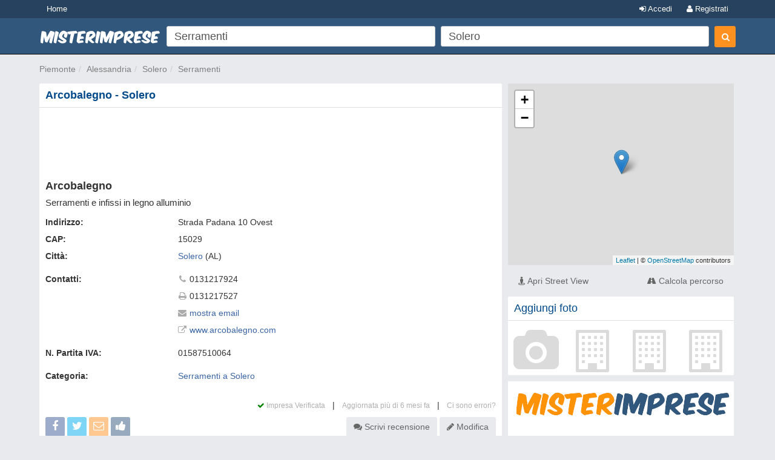

--- FILE ---
content_type: text/html; charset=utf-8
request_url: https://www.google.com/recaptcha/api2/aframe
body_size: 268
content:
<!DOCTYPE HTML><html><head><meta http-equiv="content-type" content="text/html; charset=UTF-8"></head><body><script nonce="Hulm7_z9K4BYuVK0z9SfnA">/** Anti-fraud and anti-abuse applications only. See google.com/recaptcha */ try{var clients={'sodar':'https://pagead2.googlesyndication.com/pagead/sodar?'};window.addEventListener("message",function(a){try{if(a.source===window.parent){var b=JSON.parse(a.data);var c=clients[b['id']];if(c){var d=document.createElement('img');d.src=c+b['params']+'&rc='+(localStorage.getItem("rc::a")?sessionStorage.getItem("rc::b"):"");window.document.body.appendChild(d);sessionStorage.setItem("rc::e",parseInt(sessionStorage.getItem("rc::e")||0)+1);localStorage.setItem("rc::h",'1769809587919');}}}catch(b){}});window.parent.postMessage("_grecaptcha_ready", "*");}catch(b){}</script></body></html>